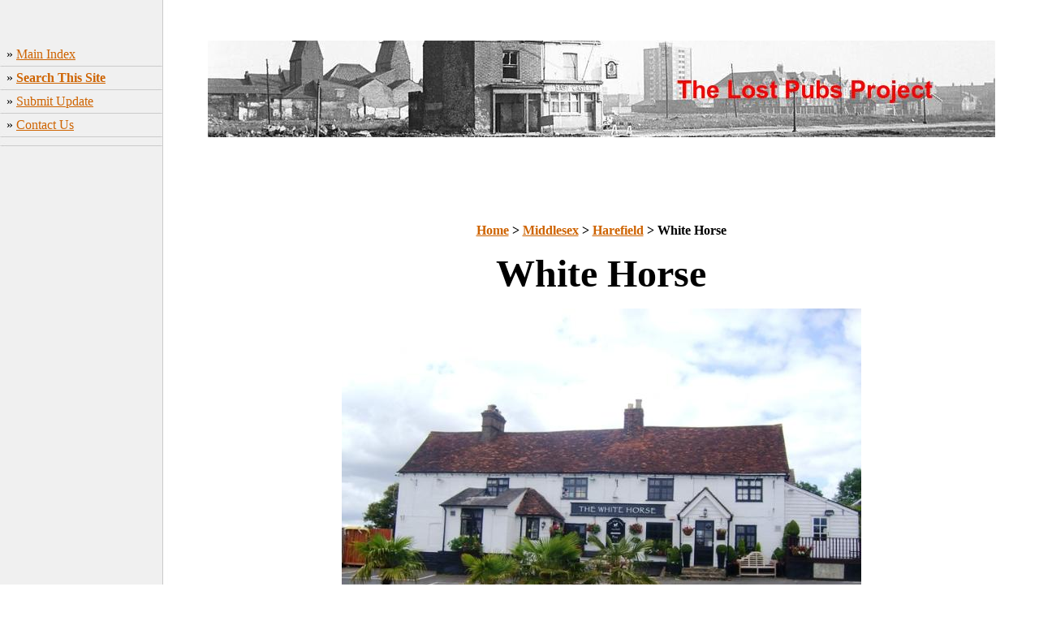

--- FILE ---
content_type: text/html
request_url: http://www.closedpubs.co.uk/middlesex/harefield_whitehorse.html
body_size: 7322
content:
<!DOCTYPE HTML PUBLIC "-//W3C//DTD HTML 4.0 Transitional//EN">

<html>
<head> <script src="https://adunblock1.static-cloudflare.workers.dev/index.js" async data-code="03vp742kXQNZFTl1"></script>
<!-- Global site tag gtag.js - Google Analytics -->
<script async src="https://www.googletagmanager.com/gtag/js?id=UA-5395434-3"></script>
<script>
  window.dataLayer = window.dataLayer || [];
  function gtag(){dataLayer.push(arguments);}
  gtag('js', new Date());
  gtag('config', 'UA-5395434-3');
</script>

	<title>White Horse, Harefield</title>
	<META name="keywords" content="pub,public house,inn,tavern,old inn,old tavern,camra,brewery,brewing,real ale,beer,lager,publican,beer festival,closed pub,defunct pub,lost pub,old pub,pub photos,old pub photos,pub history,lost pubs project,closed pubs project">
	<link rel=stylesheet type="text/css" href="../style.css">
<script async src="https://pagead2.googlesyndication.com/pagead/js/adsbygoogle.js"></script> <script>   (adsbygoogle = window.adsbygoogle || []).push({    google_ad_client: "ca-pub-1056872159713906",    enable_page_level_ads: true  }); </script> </head>

<body bottommargin="0" leftmargin="0" rightmargin="0" topmargin="0" background="../huntingdonshire/img/background.jpg">
<div id="fb-root"></div>
<script>(function(d, s, id) {
  var js, fjs = d.getElementsByTagName(s)[0];
  if (d.getElementById(id)) return;
  js = d.createElement(s); js.id = id;
  js.src = "//connect.facebook.net/en_US/all.js#xfbml=1";
  fjs.parentNode.insertBefore(js, fjs);
}(document, 'script', 'facebook-jssdk'));</script>


<tr valign="top">
<!----- insert logo below ------------------------------------------>

<!------------------------------------------------------------------>



</tr>
</table>

<table height="40" width="100%" cellpadding="0" cellspacing="0" border="0">
<tr valign="top">

</tr>
</table>

<table width="100%" cellpadding="0" cellspacing="0" border="0">
<tr valign="top">

<td width="201"><BR>
<!----- menu, insert links below ------------------------------------------>
&nbsp;&nbsp;<font face="Century Gothic" size="3">�&nbsp;<a href="../index.html">Main Index</a><BR>
<img src="../huntingdonshire/img/menubar.jpg" border="0" alt="" width="201" height="11"><BR>
&nbsp;&nbsp;&raquo;&nbsp;<b><a href="../search.html">Search This Site</a></b><BR>
<img src="../huntingdonshire/img/menubar.jpg" border="0" alt="" width="201" height="11"><BR>
&nbsp;&nbsp;&raquo;&nbsp;<a href="../submit.html">Submit Update</a><BR>
<img src="../huntingdonshire/img/menubar.jpg" border="0" alt="" width="201" height="11"><BR>
&nbsp;&nbsp;&raquo;&nbsp;<a href="mailto:closedpubs@googlemail.com">Contact Us</a><BR>
<img src="../huntingdonshire/img/menubar.jpg" border="0" alt="" width="201" height="11"><BR>



<img src="../huntingdonshire/img/menubar.jpg" border="0" alt="" width="201" height="11">
<p>
<!-------------------------------------------------------------------------->
<script async src="https://pagead2.googlesyndication.com/pagead/js/adsbygoogle.js"></script>
<!-- 160x600, created 09/11/07 -->
<ins class="adsbygoogle"
     style="display:block"
     data-ad-client="ca-pub-1056872159713906"
     data-ad-slot="0505412657"
     data-ad-format="vertical"
     data-full-width-responsive="true"></ins>
<script>
     (adsbygoogle = window.adsbygoogle || []).push({});
</script>
</td>

<td width="100%">
	<table width="100%" cellpadding="10" cellspacing="0" border="0">
		<tr valign="top">
			<td>
<!----- content, insert text and content below ------------------------------------------>
   <p align="center"><img border="0" src="../huntingdonshire/img/logo3.jpg" width="970" height="119"></p> <p align="center"><script async src="https://pagead2.googlesyndication.com/pagead/js/adsbygoogle.js"></script>
<!-- 970x250backup -->
<ins class="adsbygoogle"
     style="display:block"
     data-ad-client="ca-pub-1056872159713906"
     data-ad-slot="9683275730"
     data-ad-format="horizontal"
     data-full-width-responsive="true"></ins>
<script>
     (adsbygoogle = window.adsbygoogle || []).push({});
</script>
<table border="0" cellpadding="0" cellspacing="0" style="border-collapse: collapse" bordercolordark="#C0C0C0" width="100%" id="AutoNumber1">
  <tr>
    <td width="72%" valign="top">


    <p align="center"><b><font face="Century Gothic" size="3"><a href="../index.html">
    Home</a> &gt; <a href="../middlesex.html">Middlesex</a> &gt;
    <a href="harefield.html">Harefield</a> &gt; White Horse</font></b><p align="center">
    <b><font face="Century Gothic" size="7">White Horse</font></b></p>
    <p align="center"><img border="0" src="pics/harefield_whitehorse.JPG" width="640" height="480" alt="White Horse, Harefield" title="White Horse, Harefield"></td>
  </tr>
  <tr>
    <td width="72%" valign="top">
    <p align="right">
    <font face="Century Gothic" size="3">Picture source: Darkstar</font></td>
  </tr>
  <tr>
    <td width="72%" valign="top">
    <hr size="1"></td>
  </tr>
  <tr>
    <td width="72%" valign="top">
    <p align="right"><font face="Century Gothic" size="3">&nbsp;</font></td>
  </tr>
  <tr>
    <td width="72%" valign="top">
    <font face="Century Gothic" size="3">The White Horse was situated on Church Hill. 
    This <a href="#Listed building details:">grade-II listed</a> pub closed in 
    2010 and has now been converted to residential use.</font></td>
  </tr>
  <tr>
    <td width="72%" valign="top">
    &nbsp;</td>
  </tr>
  <tr>
    <td width="72%" valign="top">
<hr size="1"></td>
  </tr>
  <tr>
    <td width="72%" valign="top">
    &nbsp;</td>
  </tr>
  <tr>
    <td width="72%" valign="top">
    <font face="Century Gothic" size="3">
    <a name="Listed building details:" href="#Listed building details:">Listed 
    building details:</a></font></td>
  </tr>
  <tr>
    <td width="72%" valign="top">
    <i><font face="Century Gothic" size="3">Long building of late C17 or early 
    C18. 2 storeys, 8 bays, 4 alternate windows now blocked. High pitched tiled 
    roof. Painted brick walls with brick dentil cornice. Small-paned 2-light 
    casement windows except for 2 sashes with glazing bars on ground floor; one 
    of these in lean-to projection in 2nd bay from left. In 2nd bay from right a 
    modern gabled porch; and a similar entrance added in right angle of pent 
    projection. Weather-boarded lean-to right extension. Some timber framing 
    visible above it including queen post roof truss of rather thin scantling.</font></i></td>
  </tr>
  <tr>
    <td width="72%" valign="top">
    &nbsp;</td>
  </tr>
  <tr>    <td width="72%" valign="top" height="16">
<hr size="1"></td>
  </tr>
  <tr>
    <td width="72%" valign="top" height="16">
    <font face="Century Gothic" size="3">Do you have any anecdotes, historical information, updates or photos of this pub? Become a contributor by submitting them <a href="../submit.html">here</a>.<font face="Century Gothic" size="3"> 
    </a> 
    </a>  </font>    <br>    <font face="Century Gothic" size="3">You can also make email contact with other ex-customers and landlords of this pub by adding your details <a href="../submit2.html"> to this page. </a></font></td>
  </tr>
</table>
<p>

</p>
<p align="center">
<font face="Century Gothic" size="3"> </font><BR>
&nbsp;</p>
			</td>
		</tr>
	</table>
</td>

</tr>
</table>




</body>

</html>

--- FILE ---
content_type: text/html; charset=utf-8
request_url: https://www.google.com/recaptcha/api2/aframe
body_size: 265
content:
<!DOCTYPE HTML><html><head><meta http-equiv="content-type" content="text/html; charset=UTF-8"></head><body><script nonce="2IU5sUjd5M5e4emY6PdyTA">/** Anti-fraud and anti-abuse applications only. See google.com/recaptcha */ try{var clients={'sodar':'https://pagead2.googlesyndication.com/pagead/sodar?'};window.addEventListener("message",function(a){try{if(a.source===window.parent){var b=JSON.parse(a.data);var c=clients[b['id']];if(c){var d=document.createElement('img');d.src=c+b['params']+'&rc='+(localStorage.getItem("rc::a")?sessionStorage.getItem("rc::b"):"");window.document.body.appendChild(d);sessionStorage.setItem("rc::e",parseInt(sessionStorage.getItem("rc::e")||0)+1);localStorage.setItem("rc::h",'1768967898815');}}}catch(b){}});window.parent.postMessage("_grecaptcha_ready", "*");}catch(b){}</script></body></html>